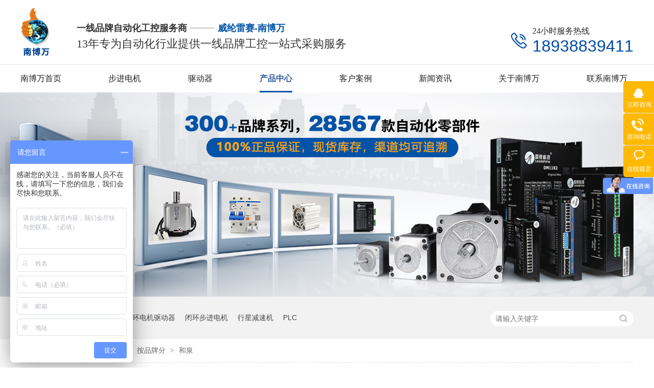

--- FILE ---
content_type: text/html
request_url: http://www.nbw52.com/product_hq.html
body_size: 6250
content:
<!DOCTYPE html><html lang="zh"><head data-base="/">
<meta http-equiv="Cache-Control" content="no-transform">
<meta http-equiv="Cache-Control" content="no-siteapp"> 
  <meta charset="UTF-8"> 
  <meta http-equiv="X-UA-Compatible" content="IE=edge"> 
  <meta name="renderer" content="webkit"> 
  <meta http-equiv="pragma" content="no-cache">
 <meta http-equiv="cache-control" content="no-cache,must-revalidate">
 <meta http-equiv="expires" content="Wed, 26 Feb 1997 08:21:57 GMT">
 <meta http-equiv="expires" content="0">
 <meta name="applicable-device" content="pc">
<title>和泉-气缸｜PLC｜变频器｜步进电机｜伺服电机｜行星减速机｜交流电机｜触摸屏｜开关电源-南博万自动化</title>
<meta name="keywords" content="气缸,PLC,变频器,步进电机,伺服电机,行星减速机,交流电机,触摸屏,开关电源,步进驱动器,闭环电机">
<meta name="description" content="南博万自动化配件科技（深圳）有限公司是一家专业生产气缸，PLC，变频器，步进电机，伺服电机，行星减速机，交流电机，触摸屏，开关电源，步进驱动器，闭环电机的生产厂家，欢迎随时联系！谭小姐13808855608"><meta name="mobile-agent" content="format=html5;url=http://m.nbw52.com/product_hq.html"><meta name="mobile-agent" content="format=xhtml;url=http://m.nbw52.com/product_hq.html">
<link rel="alternate" media="only screen and (max-width:640px)" href="http://m.nbw52.com/product_hq.html">
<script src="http://www.nbw52.com/js/uaredirect.js" type="text/javascript"></script>
<script type="text/javascript">uaredirect("http://m.nbw52.com/product_hq.html");</script>
<link rel="canonical" href="http://www.nbw52.com/product_hq.html"> 
  <link href="http://www.nbw52.com/css/reset.css?1585202775347" rel="stylesheet"> 
  <script src="http://www.nbw52.com/js/nsw.pc.min.js"></script> 
  <link href="http://www.nbw52.com/61035ad0e4b0309b1ca2b2d8.css" rel="stylesheet">
  <script>
var _hmt = _hmt || [];
(function() {
  var hm = document.createElement("script");
  hm.src="https://hm.baidu.com/hm.js?694beb41e1e07bfe628174c3b77db001";
  var s = document.getElementsByTagName("script")[0]; 
  s.parentNode.insertBefore(hm, s);
})();
</script> 
  <script>
var _hmt = _hmt || [];
(function() {
  var hm = document.createElement("script");
  hm.src="https://hm.baidu.com/hm.js?481a59fbc5fa25a49a9070b8b86cf5fe";
  var s = document.getElementsByTagName("script")[0]; 
  s.parentNode.insertBefore(hm, s);
})();
</script> 
  <meta name="baidu-site-verification" content="code-sdYLcKgFY5">
 </head> 
 <body class="body-color"> 
  <div> 
 <div class="topWrap"> 
  <div class="header h_nr"> 
   <div class="fl logo wow fadeInLeft animated"> 
    <a href="http://www.nbw52.com/" title=""><img alt="南博万自动化配件科技（深圳）有限公司" src="http://www.nbw52.com/resource/images/a99938af17f743378a909b5949a606d5_2.png" title="南博万自动化配件科技（深圳）有限公司"></a> 
   </div> 
   <div class="logo_txt wow fadeInLeft animated">一线品牌自动化工控服务商<i>威纶雷赛-南博万</i><span>13年专为自动化行业提供一线品牌工控一站式采购服务<b>&nbsp;&nbsp;</b>&nbsp;&nbsp;</span></div> 
   <div class="sc wow fadeInRight animated"> 
    <em>24小时服务热线</em> 
    <p>18938839411</p> 
   </div> 
  </div> 
  <div class="nav menu wow fadeInUp animated" data-wow-delay=".3s"> 
   <ul> 
     
     <li class="home"> <a href="http://www.nbw52.com/" title="南博万首页"><i></i>南博万首页</a></li> 
     
     <li> <a href="http://www.nbw52.com/product_bjdj.html" title="步进电机">步进电机</a></li> 
     
     <li> <a href="http://www.nbw52.com/product_bjqdq.html" title="驱动器">驱动器</a></li> 
     
     <li> <a href="http://www.nbw52.com/product_index.html" title="产品中心">产品中心</a></li> 
     
     <li> <a href="http://www.nbw52.com/article_khal.html" title="客户案例">客户案例</a></li> 
     
     <li> <a href="http://www.nbw52.com/article_index.html" title="新闻资讯">新闻资讯</a></li> 
     
     <li> <a href="http://www.nbw52.com/helps/gynbw.html" title="关于南博万">关于南博万</a></li> 
     
     <li class="nones"> <a href="http://www.nbw52.com/helps/lxnbw.html" title="联系南博万">联系南博万</a></li> 
     
   </ul> 
  </div> 
 </div> 
  
</div> 
  <div> 
 <div class="ty-banner-1"> 
   
   <a href="http://www.nbw52.com/product_index.html" title="南博万-100%正品保证，现货库存，渠道均可追溯"> <img alt="南博万-100%正品保证，现货库存，渠道均可追溯" src="http://www.nbw52.com/resource/images/2157488dbee2432fb990d0dc028b4aaa_8.jpg" title="南博万-100%正品保证，现货库存，渠道均可追溯"> </a> 
    
   
   
   
 </div> 
</div> 
  <div class="p1-search-1 b"> 
 <div class="blk-main"> 
  <div class="blk-md blk"> 
   <div class="p1-search-1-inp fr"> 
    <input class="p1-search-1-inp1" id="key" placeholder="请输入关键字" type="text"> 
    <input class="p1-search-1-inp2" onclick="searchInfo();" type="button"> 
   </div> 
   <p> 热门关键词： 
     
     <a href="http://www.nbw52.com/product_znytsd.html" onclick="searchLink(this);" title="智能一体式电机">智能一体式电机</a> 
     
     
     <a href="http://www.nbw52.com/product_bhbjdj.html" onclick="searchLink(this);" title="闭环电机驱动器">闭环电机驱动器</a> 
     
     
     <a href="http://www.nbw52.com/product_bhdjqd.html" onclick="searchLink(this);" title="闭环步进电机">闭环步进电机</a> 
     
     
     <a href="http://www.nbw52.com/product_xxjsj.html" onclick="searchLink(this);" title="行星减速机">行星减速机</a> 
     
     
     <a href="http://www.nbw52.com/product_plc.html" onclick="searchLink(this);" title="PLC">PLC</a> 
     </p> 
  </div> 
 </div> 
  
 <!-- CSS --> 
  
</div> 
  <div class="blk-main clearafter"> 
   <div class="blk plc"> 
 <div class="p12-curmbs-1" navcrumbs=""> 
  <b> 您的位置： </b> 
  <a href="http://www.nbw52.com/" title="首页"> 首页 </a> 
  <span> &gt; </span> 
   
   <i class=""> <a href="http://www.nbw52.com/product_index.html" title="产品频道"> 产品频道 </a> <span> &gt; </span> </i> 
   
   <i class=""> <a href="http://www.nbw52.com/product_appf.html" title="按品牌分"> 按品牌分 </a> <span> &gt; </span> </i> 
   
   <i class="p12-curblock"> <a href="http://www.nbw52.com/product_jkpp.html" title="进口品牌"> 进口品牌 </a> <span> &gt; </span> </i> 
   
   <i class=""> <a href="http://www.nbw52.com/product_hq.html" title="和泉"> 和泉 </a>  </i> 
   
 </div> 
 <!-- css --> 
  
  
</div> 
   <div class="clear"></div> 
   <div class="blk-sm fr"> 
    <div class="k12-cl-cplb-3nf1-1-01 b"> 
  
 <h1 title="和泉" class="k12-cl-cplb-3nf1-1-01-tit"><span> 和泉 </span></h1> 
 <div class="n-nodata"> 
  <img src="http://www.nbw52.com/images/timg.png" style="width:406px; height:400px;margin:0 auto; display:block;"> 
 </div> 
 <div class="k12-cl-cplb-3nf1-1-01-list"> 
   
    
    
   
 </div> 
 <div class="clear"></div> 
  
</div> 
    <div class="p12-pagination-1 g blk"> 
 <div class="p12-pagination-1-main"> 
   
 </div> 
 <div class="clear"></div> 
</div> 
   </div> 
   <div class="blk-xs fl"> 
    <div class="fdh-01 blk"> 
 <div class="fdh-01-tit"> 
  <h2>南博万产品中心</h2> 
 </div> 
 <div class="fdh-01-nav" navvicefocus1=""> 
   
   <div class="fdh-01-nav-one"> 
    <h3><a href="http://www.nbw52.com/product_ayyfl.html" title="按应用分类"> 按应用分类 </a></h3> 
    <dl style="display:none;"> 
     <!-- 2级 --> 
      
      <dt> 
       <a href="http://www.nbw52.com/product_bjdj.html" title="步进电机"> 步进电机 </a> 
      </dt> 
      <dd style="display:none;"> 
       <!-- 3级 --> 
        
        <p><a href="http://www.nbw52.com/product_khbjdj.html" title="雷赛开环步进电机"> 雷赛开环步进电机 </a></p> 
        
        <p><a href="http://www.nbw52.com/product_3sxlsx.html" title="雷赛3S系列三相电机"> 雷赛3S系列三相电机 </a></p> 
        
        <p><a href="http://www.nbw52.com/product_ytskhb.html" title="雷赛一体式开环步进电机"> 雷赛一体式开环步进电机 </a></p> 
        
        <p><a href="http://www.nbw52.com/product_nbwbjd.html" title="NBW步进电机"> NBW步进电机 </a></p> 
        
        <p><a href="http://www.nbw52.com/product_tkxlkh.html" title="威纶通TK系列开环电机"> 威纶通TK系列开环电机 </a></p> 
        
      </dd> 
      
      <dt> 
       <a href="http://www.nbw52.com/product_bjqdq.html" title="步进驱动器"> 步进驱动器 </a> 
      </dt> 
      <dd style="display:none;"> 
       <!-- 3级 --> 
        
        <p><a href="http://www.nbw52.com/product_mcxqdq.html" title="雷赛脉冲型驱动器"> 雷赛脉冲型驱动器 </a></p> 
        
        <p><a href="http://www.nbw52.com/product_qdytxq.html" title="雷赛驱动一体型驱动器"> 雷赛驱动一体型驱动器 </a></p> 
        
        <p><a href="http://www.nbw52.com/product_gszxxq.html" title="雷赛高速总线型驱动器"> 雷赛高速总线型驱动器 </a></p> 
        
        <p><a href="http://www.nbw52.com/product_nbwqdq.html" title="NBW驱动器"> NBW驱动器 </a></p> 
        
      </dd> 
      
      <dt> 
       <a href="http://www.nbw52.com/product_bhbjdj.html" title="闭环步进电机"> 闭环步进电机 </a> 
      </dt> 
      <dd style="display:none;"> 
       <!-- 3级 --> 
        
        <p><a href="http://www.nbw52.com/product_lscmeb6063.html" title="雷赛CME标准型"> 雷赛CME标准型 </a></p> 
        
        <p><a href="http://www.nbw52.com/product_lscmeb6266.html" title="雷赛CME抱闸型"> 雷赛CME抱闸型 </a></p> 
        
        <p><a href="http://www.nbw52.com/product_lscmef1941.html" title="雷赛CME防水型"> 雷赛CME防水型 </a></p> 
        
        <p><a href="http://www.nbw52.com/product_nbwbhd7439.html" title="南博万闭环电机"> 南博万闭环电机 </a></p> 
        
      </dd> 
      
      <dt> 
       <a href="http://www.nbw52.com/product_bhdjqd.html" title="闭环电机驱动器"> 闭环电机驱动器 </a> 
      </dt> 
      <dd style="display:none;"> 
       <!-- 3级 --> 
        
        <p><a href="http://www.nbw52.com/product_lsmcxq.html" title="雷赛脉冲型驱动器"> 雷赛脉冲型驱动器 </a></p> 
        
        <p><a href="http://www.nbw52.com/product_lsqkyt.html" title="雷赛驱控一体型驱动器"> 雷赛驱控一体型驱动器 </a></p> 
        
        <p><a href="http://www.nbw52.com/product_lsgszx.html" title="雷赛高速总线型驱动器"> 雷赛高速总线型驱动器 </a></p> 
        
        <p><a href="http://www.nbw52.com/product_nbwbhq.html" title="南博万闭环驱动器"> 南博万闭环驱动器 </a></p> 
        
      </dd> 
      
      <dt> 
       <a href="http://www.nbw52.com/product_znytsd.html" title="智能一体式电机"> 智能一体式电机 </a> 
      </dt> 
      <dd style="display:none;"> 
       <!-- 3级 --> 
        
        <p><a href="http://www.nbw52.com/product_lsytsd.html" title="雷赛一体式电机"> 雷赛一体式电机 </a></p> 
        
      </dd> 
      
      <dt> 
       <a href="http://www.nbw52.com/product_sfdj.html" title="伺服电机"> 伺服电机 </a> 
      </dt> 
      <dd style="display:none;"> 
       <!-- 3级 --> 
        
        <p><a href="http://www.nbw52.com/product_lsgysf.html" title="雷赛伺服驱动器"> 雷赛伺服驱动器 </a></p> 
        
        <p><a href="http://www.nbw52.com/product_lsgxna.html" title="雷赛高性能ACM2系列"> 雷赛高性能ACM2系列 </a></p> 
        
        <p><a href="http://www.nbw52.com/product_lsacmg.html" title="雷赛ACM高压系列"> 雷赛ACM高压系列 </a></p> 
        
        <p><a href="http://www.nbw52.com/product_lshsmb.html" title="雷赛HSM标准型"> 雷赛HSM标准型 </a></p> 
        
        <p><a href="http://www.nbw52.com/product_lshsmg.html" title="雷赛HSM高性能型"> 雷赛HSM高性能型 </a></p> 
        
        <p><a href="http://www.nbw52.com/product_lshsmb5340.html" title="雷赛HSM抱闸型"> 雷赛HSM抱闸型 </a></p> 
        
        <p><a href="http://www.nbw52.com/product_lsdysf.html" title="雷赛低压伺服电机"> 雷赛低压伺服电机 </a></p> 
        
        <p><a href="http://www.nbw52.com/product_sxmina.html" title="松下MINASA6家族"> 松下MINASA6家族 </a></p> 
        
        <p><a href="http://www.nbw52.com/product_slsfdj.html" title="三菱伺服电机"> 三菱伺服电机 </a></p> 
        
        <p><a href="http://www.nbw52.com/product_xjds5x.html" title="信捷DS5系列"> 信捷DS5系列 </a></p> 
        
      </dd> 
      
      <dt> 
       <a href="http://www.nbw52.com/product_sfqdq.html" title="伺服驱动器"> 伺服驱动器 </a> 
      </dt> 
      <dd style="display:none;"> 
       <!-- 3级 --> 
        
        <p><a href="http://www.nbw52.com/product_sxsfqd.html" title="松下伺服驱动器"> 松下伺服驱动器 </a></p> 
        
        <p><a href="http://www.nbw52.com/product_slsfdj4464.html" title="三菱伺服电机"> 三菱伺服电机 </a></p> 
        
        <p><a href="http://www.nbw52.com/product_xjsfqd.html" title="信捷伺服驱动器"> 信捷伺服驱动器 </a></p> 
        
      </dd> 
      
      <dt> 
       <a href="http://www.nbw52.com/product_xxjsj.html" title="行星减速机"> 行星减速机 </a> 
      </dt> 
      <dd style="display:none;"> 
       <!-- 3级 --> 
        
        <p><a href="http://www.nbw52.com/product_nbwxxj.html" title="NBW行星减速器"> NBW行星减速器 </a></p> 
        
        <p><a href="http://www.nbw52.com/product_tdxxjs.html" title="台达行星减速机"> 台达行星减速机 </a></p> 
        
      </dd> 
      
      <dt> 
       <a href="http://www.nbw52.com/product_nbwjlm.html" title="NBW交流马达"> NBW交流马达 </a> 
      </dt> 
      <dd style="display:none;"> 
       <!-- 3级 --> 
        
        <p><a href="http://www.nbw52.com/product_dsjsdj.html" title="定速/减速电机"> 定速/减速电机 </a></p> 
        
        <p><a href="http://www.nbw52.com/product_zkzszj.html" title="中空/中实转角减速电机"> 中空/中实转角减速电机 </a></p> 
        
        <p><a href="http://www.nbw52.com/product_zxjsdj.html" title="中型减速电机"> 中型减速电机 </a></p> 
        
        <p><a href="http://www.nbw52.com/product_dsq.html" title="调速器"> 调速器 </a></p> 
        
      </dd> 
      
      <dt> 
       <a href="http://www.nbw52.com/product_plc.html" title="PLC"> PLC </a> 
      </dt> 
      <dd style="display:none;"> 
       <!-- 3级 --> 
        
        <p><a href="http://www.nbw52.com/product_lsplc.html" title="雷赛PLC"> 雷赛PLC </a></p> 
        
        <p><a href="http://www.nbw52.com/product_sxplc.html" title="松下PLC"> 松下PLC </a></p> 
        
        <p><a href="http://www.nbw52.com/product_slplc.html" title="三菱PLC"> 三菱PLC </a></p> 
        
        <p><a href="http://www.nbw52.com/product_slplcf.html" title="三菱PLCFX模块"> 三菱PLCFX模块 </a></p> 
        
        <p><a href="http://www.nbw52.com/product_xjplc.html" title="信捷PLC"> 信捷PLC </a></p> 
        
        <p><a href="http://www.nbw52.com/product_tdplck.html" title="台达PLC控制类产品"> 台达PLC控制类产品 </a></p> 
        
        <p><a href="http://www.nbw52.com/product_bkplc.html" title="步科PLC"> 步科PLC </a></p> 
        
        <p><a href="http://www.nbw52.com/product_xkkzdy.html" title="显控控制单元"> 显控控制单元 </a></p> 
        
        <p><a href="http://www.nbw52.com/product_xmzplc.html" title="西门子PLC"> 西门子PLC </a></p> 
        
        <p><a href="http://www.nbw52.com/product_hckzjs.html" title="禾川控制技术"> 禾川控制技术 </a></p> 
        
      </dd> 
      
    </dl> 
   </div> 
   
   <div class="fdh-01-nav-one"> 
    <h3><a href="http://www.nbw52.com/product_appf.html" title="按品牌分"> 按品牌分 </a></h3> 
    <dl style="display:none;"> 
     <!-- 2级 --> 
      
      <dt> 
       <a href="http://www.nbw52.com/product_jkpp.html" title="进口品牌"> 进口品牌 </a> 
      </dt> 
      <dd style="display:none;"> 
       <!-- 3级 --> 
        
        <p><a href="http://www.nbw52.com/product_sl.html" title="三菱"> 三菱 </a></p> 
        
        <p><a href="http://www.nbw52.com/product_oml.html" title="欧姆龙"> 欧姆龙 </a></p> 
        
        <p><a href="http://www.nbw52.com/product_yamaha6603.html" title="YAMAHA "> YAMAHA  </a></p> 
        
        <p><a href="http://www.nbw52.com/product_snd.html" title="施耐德"> 施耐德 </a></p> 
        
        <p><a href="http://www.nbw52.com/product_fstqd.html" title="费斯托气动"> 费斯托气动 </a></p> 
        
        <p><a href="http://www.nbw52.com/product_hq.html" title="和泉"> 和泉 </a></p> 
        
        <p><a href="http://www.nbw52.com/product_nskzc.html" title="NSK轴承"> NSK轴承 </a></p> 
        
        <p><a href="http://www.nbw52.com/product_xmz.html" title="西门子"> 西门子 </a></p> 
        
        <p><a href="http://www.nbw52.com/product_ab.html" title="AB"> AB </a></p> 
        
        <p><a href="http://www.nbw52.com/product_fs.html" title="富士"> 富士 </a></p> 
        
      </dd> 
      
      <dt> 
       <a href="http://www.nbw52.com/product_gcpp.html" title="国产品牌"> 国产品牌 </a> 
      </dt> 
      <dd style="display:none;"> 
       <!-- 3级 --> 
        
        <p><a href="http://www.nbw52.com/product_lszn.html" title="雷赛智能"> 雷赛智能 </a></p> 
        
        <p><a href="http://www.nbw52.com/product_nbwnbw.html" title="NBW南博万"> NBW南博万 </a></p> 
        
        <p><a href="http://www.nbw52.com/product_twmw.html" title="台湾明纬"> 台湾明纬 </a></p> 
        
        <p><a href="http://www.nbw52.com/product_nbnb.html" title="NB诺贝"> NB诺贝 </a></p> 
        
        <p><a href="http://www.nbw52.com/product_wlt.html" title="威纶通"> 威纶通 </a></p> 
        
        <p><a href="http://www.nbw52.com/product_ydkqd.html" title="亚德客气动"> 亚德客气动 </a></p> 
        
        <p><a href="http://www.nbw52.com/product_xj.html" title="信捷"> 信捷 </a></p> 
        
        <p><a href="http://www.nbw52.com/product_xk.html" title="显控"> 显控 </a></p> 
        
        <p><a href="http://www.nbw52.com/product_td.html" title="台达"> 台达 </a></p> 
        
        <p><a href="http://www.nbw52.com/product_zt.html" title="正泰"> 正泰 </a></p> 
        
      </dd> 
      
    </dl> 
   </div> 
   
 </div> 
 <div class="clear"></div> 
  
  
</div> 
    <div class="p1-info-3 blk"> 
 <h3 class="p1-info-3-tit"> 推荐资讯 </h3> 
 <div class="p1-info-3-list"> 
  <ul> 
    
    <li><h4><a href="http://www.nbw52.com/articles/lssfjd.html" target="_blank" title="雷赛伺服精度"> 雷赛伺服精度 </a></h4></li> 
    
    <li><h4><a href="http://www.nbw52.com/articles/wsmbnr.html" target="_blank" title="为什么不能任意起动寒冷环境中的伺服电机?"> 为什么不能任意起动寒冷环境中的伺服电机? </a></h4></li> 
    
    <li><h4><a href="http://www.nbw52.com/articles/zsjbyd.html" target="_blank" title="长时间不用的伺服电机投入前需要做哪些工作？"> 长时间不用的伺服电机投入前需要做哪些工作？ </a></h4></li> 
    
    <li><h4><a href="http://www.nbw52.com/articles/wsmybs.html" target="_blank" title="为什么一般伺服电机不能用于高原地区?"> 为什么一般伺服电机不能用于高原地区? </a></h4></li> 
    
    <li><h4><a href="http://www.nbw52.com/articles/sfdjws.html" target="_blank" title="伺服电机为什么会产生轴电流?"> 伺服电机为什么会产生轴电流? </a></h4></li> 
    
    <li><h4><a href="http://www.nbw52.com/articles/sxsfdj4601.html" target="_blank" title="松下伺服电机都有哪些优点?"> 松下伺服电机都有哪些优点? </a></h4></li> 
    
    <li><h4><a href="http://www.nbw52.com/articles/sfdjcx.html" target="_blank" title="伺服电机出现发热的原因有哪些?"> 伺服电机出现发热的原因有哪些? </a></h4></li> 
    
    <li><h4><a href="http://www.nbw52.com/articles/sfdjzw.html" target="_blank" title="伺服电机在无线设备中的主要应用"> 伺服电机在无线设备中的主要应用 </a></h4></li> 
    
    <li><h4><a href="http://www.nbw52.com/articles/zcsfdj.html" target="_blank" title="造成伺服电机抖动的原因是什么?"> 造成伺服电机抖动的原因是什么? </a></h4></li> 
    
    <li><h4><a href="http://www.nbw52.com/articles/sfdjsd.html" target="_blank" title="伺服电机速度变慢的原因有哪些"> 伺服电机速度变慢的原因有哪些 </a></h4></li> 
    
  </ul> 
 </div> 
  
  
</div> 
    <div class="contact-z1 blk"> 
 <p> 咨询热线 </p> 
 <span> 18938839411 </span> 
  
</div> 
   </div> 
   <div class="clear"></div> 
  </div> 
  <div> 
 <div class="footWrap"> 
  <div class="footer"> 
   <div class="ft-nav"> 
    <h3>网站导航 <i>navigation</i></h3> 
    <div class="ftnav"> 
      
      <a class="no1" href="http://www.nbw52.com/" title="南博万首页">南博万首页</a> 
      
      <a href="http://www.nbw52.com/product_bjdj.html" title="步进电机">步进电机</a> 
      
      <a href="http://www.nbw52.com/product_bjqdq.html" title="驱动器">驱动器</a> 
      
      <a href="http://www.nbw52.com/product_index.html" title="产品中心">产品中心</a> 
      
      <a href="http://www.nbw52.com/article_khal.html" title="客户案例">客户案例</a> 
      
      <a href="http://www.nbw52.com/article_index.html" title="新闻资讯">新闻资讯</a> 
      
      <a href="http://www.nbw52.com/helps/gynbw.html" title="关于南博万">关于南博万</a> 
      
      <a href="http://www.nbw52.com/helps/lxnbw.html" title="联系南博万">联系南博万</a> 
      
      <a class="nones" href="http://www.nbw52.com/sitemap.html" target="_blank" title="网站地图">网站地图</a> 
      
    </div> 
   </div> 
   <div class="ft-contact"> 
    <h3>联系我们 <i>contact</i></h3> 
    <div class="ftcontact"> 
     <p>电话：18938839411</p> 
     <p>邮箱：1622765889@qq.com </p> 
     <p>QQ： 1622765889 </p> 
     <p>地址：广东深圳市宝安区沙井街道唐商大厦B栋1931-1932</p> 
    </div> 
   </div> 
   <div class="ft-logo"> 
    <a class="ftlogo" href="http://www.nbw52.com/"><img alt="南博万自动化配件科技（深圳）有限公司" src="http://www.nbw52.com/resource/images/a99938af17f743378a909b5949a606d5_4.png" title="南博万自动化配件科技（深圳）有限公司"><span>FA工厂自动化零部件<br>一站式采购供应商</span></a> 
    <p class="gs">南博万自动化配件科技（深圳）有限公司 <i>Nanbowan automation accessories Technology Co., Ltd</i></p> 
    <p class="beian">备案号：<a href="https://beian.miit.gov.cn/#/Integrated/index" rel="nofollow" target="_blank">粤ICP备2021059618号</a>　　　百度统计<br> 技术支持：牛商股份(股票代码：830770)　</p> 
   </div> 
   <div class="ft-code"> 
    <p><span>微信咨询</span><img alt="微信咨询" src="http://www.nbw52.com/resource/images/d7bb9e2c3c7f45f6a959eaf349672413_2.jpg" title="微信咨询"></p> 
    <p><span>南博万</span><img alt="南博万" src="http://www.nbw52.com/resource/images/dbf9390dd8bc4b3b802d06cf2329bae6_2.png" title="南博万"></p> 
   </div> 
   <div class="clear"></div> 
  </div> 
 </div> 
  
</div> 
  <div class="client-2"> 
 <ul id="client-2"> 
  <li class="my-kefu-qq"> 
   <div class="my-kefu-main"> 
    <div class="my-kefu-left"> 
     <a class="online-contact-btn" href="https://p.qiao.baidu.com/cps/chat?siteId=16927817&amp;userId=33258238&amp;siteToken=481a59fbc5fa25a49a9070b8b86cf5fe" target="_blank"> <i></i> <p> 立即咨询 </p> </a> 
    </div> 
    <div class="my-kefu-right"></div> 
   </div> </li> 
  <li class="my-kefu-tel"> 
   <div class="my-kefu-tel-main"> 
    <div class="my-kefu-left"> 
     <i></i> 
     <p> 咨询电话 </p> 
    </div> 
    <div class="my-kefu-tel-right" phone400="">18938839411</div> 
   </div> </li> 
  <li class="my-kefu-liuyan"> 
   <div class="my-kefu-main"> 
    <div class="my-kefu-left"> 
     <a href="http://www.nbw52.com/Tools/leaveword.html" title="在线留言"> <i></i> <p> 在线留言 </p> </a> 
    </div> 
    <div class="my-kefu-right"></div> 
   </div> </li> 
  <!--<li class="my-kefu-weixin" th:if="${not #lists.isEmpty(enterprise.qrcode) and #lists.size(enterprise.qrcode)>0}"> --> 
  <!-- <div class="my-kefu-main"> --> 
  <!--  <div class="my-kefu-left"> --> 
  <!--   <i></i> --> 
  <!--   <p> 扫一扫 </p> --> 
  <!--  </div> --> 
  <!--  <div class="my-kefu-right"> --> 
  <!--  </div> --> 
  <!--  <div class="my-kefu-weixin-pic"> --> 
  <!--   <img src="http://www.nbw52.com/images/weixin.gif" th:src="http://www.nbw52.com/${enterprise.qrcode[0].url}"> --> 
  <!--  </div> --> 
  <!-- </div> </li> --> 
  <!--<li class="my-kefu-weibo" th:if="${not #strings.isEmpty(enterprise.xlweibo)}">--> 
  <!--    <div class="my-kefu-main">--> 
  <!--        <div class="my-kefu-left">--> 
  <!--            <a th:href="http://www.nbw52.com/${enterprise?enterprise.xlweibo:''}" target="_blank" href="javascript:;"> <i></i>--> 
  <!--                <p> 关注微博 </p>--> 
  <!--            </a>--> 
  <!--        </div>--> 
  <!--        <div class="my-kefu-right">--> 
  <!--        </div>--> 
  <!--    </div>--> 
  <!--</li>--> 
  <li class="my-kefu-ftop"> 
   <div class="my-kefu-main"> 
    <div class="my-kefu-left"> 
     <a href="javascript:;"> <i></i> <p> 返回顶部 </p> </a> 
    </div> 
    <div class="my-kefu-right"> 
    </div> 
   </div> </li> 
 </ul> 
  
  
</div> 
  <script src="http://www.nbw52.com/js/public.js"></script> 
  <script src="http://www.nbw52.com/61035ad0e4b0309b1ca2b2d8.js" type="text/javascript"></script> 
  <script encrypt-snsid="NGVlNDY0YWZhNWVlNGQxMGExNmM3ZjE4ZjZkOGI4NTM=" src="https://sss.nswyun.com/probe/assets/WebChatService.js?v=1726813594063" webchaturl="https://sss.nswyun.com/webChat/index.html"></script> 
 
<script>  var sysBasePath = null ;var projPageData = {};</script><script>(function(){var bp = document.createElement('script');
var curProtocol = window.location.protocol.split(':')[0];
if (curProtocol === 'https')
{ bp.src='https://zz.bdstatic.com/linksubmit/push.js'; }
else
{ bp.src='http://push.zhanzhang.baidu.com/push.js'; }
var s = document.getElementsByTagName("script")[0];
s.parentNode.insertBefore(bp, s);
})();</script><script src="http://www.nbw52.com/js/ab77b6ea7f3fbf79.js" type="text/javascript"></script>
<script type="application/ld+json">
{"@content":"https://ziyuan.baidu.com/contexts/cambrian.jsonld","@id":"http://www.nbw52.com/product_hq.html","appid":"","title":"和泉-气缸｜PLC｜变频器｜步进电机｜伺服电机｜行星减速机｜交流电机｜触摸屏｜开关电源-南博万自动化","images":[],"description":"","pubDate":"2021-03-28T14:56:00","upDate":"2024-12-06T09:42:26","lrDate":"2021-03-28T14:56:07"}
</script></body></html>

--- FILE ---
content_type: text/css
request_url: http://www.nbw52.com/css/reset.css?1585202775347
body_size: 2785
content:
/*共用css，模板里只能模板设计小组人员才能修改*/
/*模板设计小组人员修改以后注意本地备份一下*/
/*最新更新人员：胡平2017-3-13*/   
/* 清除内外边距 */
@charset "utf-8";
body, h1, h2, h3, h4, h5, h6, hr, p, blockquote, /* structural elements 结构元素 */
dl, dt, dd, ul, ol, li, /* list elements 列表元素 */
pre, /* text formatting elements 文本格式元素 */
fieldset, legend, button, input, textarea, /* form elements 表单元素 */
th, td { /* table elements 表格元素 */
    margin: 0;
    padding: 0;
}
input,textarea {border: none; box-shadow: none; outline: none;}
/* 设置默认字体 */
body,button, input, select, textarea {font: 14px/22px "Microsoft YaHei","微软雅黑","Helvetica Neue",Helvetica,"PingFang SC","Hiragino Sans GB",Arial,sans-serif; color: #666;}
h1 {font-size: 18px;}
h2 {font-size: 16px;}
h3 {font-size: 14px;}
h4, h5, h6 {font-size: 100%;}
* h1,* h2,* h3,* h4,* h5,* h6{margin: 0px;}
/* 重置列表元素 */
ul, ol ,li{list-style: none;}
/* 重置文本格式元素 */
a {text-decoration: none; color: #666; word-wrap:break-word;outline:none;}/*英文换行*/
a:hover {text-decoration: none; color:#0064b9;}
/* 重置表单元素 */
legend {color: #000;} /* for ie6 */
fieldset, img {border: none;} /* img 搭车：让链接里的 img 无边框 */
button, input, select, textarea {
    font-size: 100%; /* 使表单元素在 ie 下能继承字体大小 */
}

/* 重置表格元素 */
table {
    border-collapse: collapse;
    border-spacing: 0;
}

/* 让非ie浏览器默认也显示垂直滚动条，防止因滚动条引起的闪烁 */
html {overflow-y: scroll;}
/*手机预览居中*/
body{
    min-width: 1200px;
    width: 100%;
    overflow: hidden;
}

/*设置浮动*/
.fl {float: left;}
.fr {float: right;}
.pr{position: relative;}
.pa{position: absolute;}


/*清除浮动*/
.clear{clear: both;height: 0;}
.blk-main .clearlist,.blk-main .listclear{ clear:both;height:0;padding:0;margin:0;border:0;width:100% ;float:none;}
.b-main .clearlist,.b-main .listclear{ clear:both;height:0;padding:0;margin:0;border:0;width:100% ;float:none;}
.clearafter:after { content:"."; display:block; height:0; visibility:hidden; clear:both; }


/*全局背景色1*/
.body-color{background: #ffffff;}
.bark-body-color{background:#181818;}
.body-color-p102{background: #f5f5f5;}

.blk{margin-bottom: 25px;}
.blk-50{margin-bottom: 50px;}
/*Main模板*/
.blk-main{width:1200px; margin: 0 auto;}
.blk-max-main{width:1220px; margin: 0 auto;}
/*小模块*/
.blk-xs{width:240px;}
.blk-min{width: 320px;}
/*中模块*/
.blk-sm{width:930px;}
.blk-max{width: 810px;}
/*小版块*/
.blk{margin-bottom:30px;}

/*首页板块全局补白*/
.p{padding: 30px 0;}
/*首页板块全局变量*/
.b{clear: both;}
/*内页板块全局变量*/
.blk{margin-bottom:  20px;}
.blk101{margin-bottom:  35px;}


/*数据更新中的样式*/
.nodata {background:url("../images/nodata.png") no-repeat 58px 20px #fff;margin: 10px 0;padding:80px 0 80px 220px;border:1px solid #eee;text-transform: capitalize;}


/*详情内容*/
.endit-content{ line-height:28px;}
.endit-content p{margin:15px 0;}
.endit-content img{max-width:100%;}
.endit101-content{ line-height:28px;}
.endit101-content p{margin: 0 0 20px;}
.endit101-content img{max-width:100%;}
/*百度地图图片*/
.endit-content #map img,.endit-content #dituContent img,.endit-content #platform img{max-width: inherit;}
.endit-content em,.endit-content i{font-style: italic;}
.endit-content .img-p{text-indent: 0px; padding-top: 14px; margin: 0px; text-align: center;}
.endit-content .img-container{}
.endit-content .img-block {text-indent: 0px;padding-top: 14px;margin: 0px;text-align: center;}
.endit101-content .img-block {text-indent: 0px;padding-top: 10px;margin: 0 0 20px;text-align: center;}
/*详情关键字飘红加粗*/
.endit-content a{color:#f00; font-weight: bold;}
.endit101-content a{color:#f00; font-weight: bold;}
/*详情内容关键字加VI色*/
/*.endit-content a{color:#0064b9; font-weight: bold;}*/

/*表单弹框*/
.nsw-modal {
    width: 100%;
    height: 100%;
    background: rgba(225, 225, 225, 0.5);
    position: fixed;
    top: 0;
    left: 0;
    z-index: 99999; 
}
.modal-dialog {
    position: fixed;
    color:#000000;
    top: 150px;
    width: 400px;
    border-radius: 3px;
    min-height: 155px;
    overflow: hidden;
    z-index: 99998;
    margin-left: -200px;
    left: 50%; 
}
.modal-dialog .css-icon {
    background-image: url("../images/modal-icons.png"); 
}
.modal-dialog .modal-head {
    height: 30px;
    line-height: 30px;
    padding: 0px 20px;
    background: #F6EFEF;
    font-size: 14px; 
}
.modal-dialog .modal-head .modal-logo {
    width: 15px;
    height: 15px;
    background-position: 1px 0px;
    margin: 8px 5px 0 0;
    float: left; 
}
.modal-dialog .modal-head .close {
    float: right;
    width: 15px;
    height: 15px;
    background-position: -14px 0px;
    margin-top: 8px; 
}
.modal-dialog .modal-body {
    width: 100%;
    min-height: 125px;
    background: #ffffff; 
}
.modal-dialog .modal-body .modal-body-left {
    width: 140px;
    float: left; 
}
.modal-dialog .modal-body .modal-body-left .icon {
    width: 64px;
    height: 64px;
    margin: 30px 0 0 48px; 
}
.modal-dialog .modal-body .modal-body-left .success-message {
    background-position: 0px -14px; 
}
.modal-dialog .modal-body .modal-body-left .warming-message {
    background-position: 0px -78px; 
}
.modal-dialog .modal-body .modal-body-right {
    width: 260px;
    float: right;
    padding-top: 20px; 
}
.modal-dialog .modal-body .modal-body-right .close-btn {
    color: #000;
    text-align: center;
    width: 90px;
    display: inline-block;
    height: 24px;
    line-height: 24px;
    background: #818079; 
}
.modal-dialog .modal-body .modal-body-right p {
    line-height: 30px; 
}

/*翻页*/
.p12-pagination-1-main {
    margin: 0 auto; 
    padding: 20px 0;
    height: 30px;
    text-align: center;
}

.p12-pagination-1 a,
.p12-pagination-1 span {
    vertical-align: top;
    display: inline-block;
    padding: 0 8px;
    height: 26px;
    line-height: 26px;
    border: 1px solid #e5e5e5; 
    text-align: center;
    margin: 0 2px;
    background: #fff;
}

.p12-pagination-1 span {
    border: 1px solid #fff;
}

.p12-pagination-1 .page_curr {
    background:#0064b9;
    color:#fff;
    border-color:#0064b9;
}

.p12-pagination-1 .laypage_first,
.p12-pagination-1 .laypage_last {
    display: none;
}

/*p101新翻页*/
.p101-pagination-1-main {
	margin: 0 auto;
	padding: 0 0 40px;
	height: 40px;
	text-align: center;
}

.p101-pagination-1 a,
.p101-pagination-1 span {
	vertical-align: top;
	display: inline-block;
	font-size: 18px;
	font-family: Arial;
	width: 34px;
	height: 34px;
	color: #666666;
	border-radius: 100%;
	line-height: 34px;
	border: 1px solid #dcdcdc;
	text-align: center;
	margin: 0 3px;
	background: #fff;
}
.p101-pagination-1 a.page_first,.p101-pagination-1 a.page_last{width: 70px;border-radius: 20px;font-size: 16px;}
.p101-pagination-1 a.page_pre,.p101-pagination-1 a.page_next{width: 80px;border-radius: 20px;font-size: 16px;}
.p101-pagination-1 span {
	border: 1px solid #fff;
}

.p101-pagination-1 .page_curr {
	background:#5a5a5a;
	color:#fff;
	border-color:#5a5a5a;
}

.p101-pagination-1 .laypage_first,
.p101-pagination-1 .laypage_last {
	display: none;
}

/*p102新翻页*/
.p102-pagination-1-main {
	margin: 0 auto;
	padding: 20px 0 40px;
	height: 40px;
	text-align: center;
}
.p102-pagination-1 a,
.p102-pagination-1 span {
	vertical-align: top;
	display: inline-block;
	font-size: 16px;
	font-family: Arial;
	width: 36px;
	height: 36px;
	color: #808080;
	border-radius: 5px;
	line-height: 36px;
	border: 1px solid #e5e5e5;
	text-align: center;
	margin: 0 3px;
	background: #fff;
}
.p102-pagination-1 a.page_first,.p102-pagination-1 a.page_last{width: 70px;border-radius: 5px;font-size: 14px;}
.p102-pagination-1 a.page_pre,.p102-pagination-1 a.page_next{width: 80px;border-radius: 5px;font-size: 14px;}
.p102-pagination-1 span {
	border: 1px solid #fff;
}
.p102-pagination-1 .page_curr {
	background:#0064b9;
	color:#fff;
	border-color:#0064b9;
}
.p102-pagination-1 .laypage_first,
.p102-pagination-1 .laypage_last {
	display: none;
}


--- FILE ---
content_type: text/css
request_url: http://www.nbw52.com/61035ad0e4b0309b1ca2b2d8.css
body_size: 3250
content:

          i,em{font-style: normal;}
          .topWrap {background:#fff;font-family: "Microsoft Yahei"; position: relative;}
          .header { width: 1200px; margin:0 auto;  }
           .h_nr { height: 126px;padding-top:16px; box-sizing: border-box; }
          .logo { width: 60px; overflow: hidden; box-sizing: border-box; float: left;}
          .logo img { width: 60px; height:95px; display: block; }
          .h_nr .logo_txt {font-size: 18px; color: #333333; margin-top:25px; text-align: left; line-height:28px;font-weight: bold;float: left;margin-left:50px;}
          .h_nr .logo_txt i{font-weight: bold;color: #0053a7;padding-left:60px;background: url(images/logo-line.gif) no-repeat 5px center;}
          .h_nr .logo_txt span{display: block; font-size: 22px;color: #353535;font-weight: normal;}
          .h_nr .logo_txt span b{font-weight: bold;color: #004394; font-size: 31px;}
          .h_nr .sc{margin-top: 35px; float: right; box-sizing:border-box;  font-size: 25px; color:#000000; position: relative;background: url(images/tel.png) no-repeat left center;padding-left:42px; }
          .h_nr .sc p {overflow: hidden; color: #004ca9;font: 32px "Arial";  font-weight: normal;line-height: normal;}
          .h_nr .sc em{display: block;font-weight: normal;line-height: normal;font-size: 16px; color: #282828; }
          .nav{ height: 54px; border-top:1px solid #e7e7e7;}
          .nav ul{  height: 54px; width: 1200px;margin:0 auto;}
          .nav li { float: left;font-size: 16px; position: relative;margin-right: 92px;}
          .nav li a { text-decoration: none; height: 54px;line-height: 54px;  display: block; position: relative;z-index: 2; color: #1f1f1f;box-sizing: border-box; }
          .nav li:after{content:'';position:absolute;height:3px;width:0;background:#0053a7;bottom:0;left:0;-webkit-transition:width .5s;transition:width .5s;color: #fff; z-index: 1;;}
          .nav li:hover:after,.nav li.cur:after{width:100%;color: #2d569b;z-index: 1;}
          .nav li a:hover, .nav .cur a { font-weight: bold; text-decoration: none;  color: #2d569b; }
          .nav li.nones{margin-right: 0;}

      

        .ty-banner-1 {
            overflow: hidden;
            line-height: 0;
            text-align:center;
        }
        .ty-banner-1 img{
            visibility: hidden;
        }
        .ty-banner-1 img.show{
            visibility: visible;
        }
    

        .p1-search-1 {
            background: #f2f2f2;
            height: 82px;
            border-bottom: 1px solid #eee;
            overflow: hidden;
            font-size: 14px;
        }
        
        .p1-search-1 p {
            color: #444;
            line-height: 82px;
        }
        
        .p1-search-1 a {
            color: #444;
            display: inline-block;
            margin-right: 15px;
        }
        
        .p1-search-1-inp {
            width: 270px;
            height: 30px;
            border-radius: 20px;
            background: #fff;
            padding-left: 10px;
            margin-top: 28px;
        }
        
        .p1-search-1-inp input {
            border: 0;
        }
        
        .p1-search-1-inp1 {
            width: 224px;
            height: 30px;
            line-height: 30px;
            color: #a9a9a9;
            float: left;
        }
        
        .p1-search-1-inp2 {
            width: 30px;
            height: 30px;
            background: url(images/VISkins-p1.png) no-repeat -258px -936px;
            float: right;
            cursor: pointer;
        }
    

        .p12-curmbs-1 {
            font-size: 14px;
            border-bottom: 1px dashed #dcdcdc;
        }
        .p12-curblock{
            display: none;
        }
        .p12-curmbs-1 b {
            border-left: 10px solid #ffb900;
            font-weight: normal;
            padding-left: 8px;
        } 
        .p12-curmbs-1 i {
            font-style: normal;
        }
        
        .p12-curmbs-1 span {
            font-family: '宋体';
            padding: 0 5px;
            height: 46px;
            line-height: 46px;
        }
    

        .k12-cl-cplb-3nf1-1-01-desc {
            background: #fff;
            max-height: 180px;
            margin-bottom: 14px;
        }
        
        .k12-cl-cplb-3nf1-1-01-desc dt {
            height: 30px;
            padding: 20px 0 10px;
        }
        
        .k12-cl-cplb-3nf1-1-01-desc dt b {
            display: inline-block;
            height: 30px;
            font-weight: normal;
            border-left: 13px solid #e3e3e3;
            border-right: 7px solid #e3e3e3;
            padding: 0 12px 0 13px;
            font-size: 28px;
            color: #7c7c7c;
            line-height: 30px;
        }
        
        .k12-cl-cplb-3nf1-1-01-desc dt b span {
            font-size: 18px;
            color: #bfbfbf;
            text-transform: uppercase;
            padding-left: 10px;
        }
        
        .k12-cl-cplb-3nf1-1-01-desc dd {
            padding: 0 27px 10px 27px;
        }
        
        .k12-cl-cplb-3nf1-1-01-desc dd h4 {
            font-size: 24px;
            font-weight: normal;
            color: #797979;
            height: 44px;
            line-height: 44px;
            overflow: hidden;
        }
        
        .k12-cl-cplb-3nf1-1-01-desc dd div {
            height: 44px;
            font-size: 14px;
            line-height: 24px;
            color: #666;
            max-height: 48px;
            overflow: hidden;
        }
        
        .k12-cl-cplb-3nf1-1-01-tit {
            height: 50px;
            line-height: 50px;
            border-bottom: 1px solid #ebebeb;
            margin-bottom: 15px;
            font-size: 24px;
        }
        
        .k12-cl-cplb-3nf1-1-01-tit span {
            display: inline-block;
            height: 50px;
            border-bottom:1px solid #ffb900;
        }
        
        .k12-cl-cplb-3nf1-1-01-list dl {
            width: 32.4%;
            border: 1px solid #dedede;
            margin-bottom: 15px;
            background: #fff;
            float: left;
            margin-right: 1.3%;
            box-sizing: border-box;
        }
        
        .k12-cl-cplb-3nf1-1-01-list dl:nth-child(4n-1) {
            margin-right: 0;
        }
        
        .k12-cl-cplb-3nf1-1-01-list dt{
            width: 100%;
            box-sizing: border-box;
            
        }
        .k12-cl-cplb-3nf1-1-01-list dt img {
            width: 100%; 
            display: block;
        }
        
        .k12-cl-cplb-3nf1-1-01-list dd {
            padding: 6px 20px 20px 20px;
        }
        
        .k12-cl-cplb-3nf1-1-01-list dd h4 {
            height: 45px;
            font-weight: normal;
            font-size: 18px;
            color: #154c64;
            line-height: 45px;
        }
        
        .k12-cl-cplb-3nf1-1-01-list h4 a {
            display: block;
            color: #727272;
            overflow: hidden;
            text-overflow: ellipsis;
            white-space: nowrap;
        }
        
        .k12-cl-cplb-3nf1-1-01-list dl:hover h4 a {
            color: #0064b9;
        }
        
        .k12-cl-cplb-3nf1-1-01-list-desc {
            height: 40px;
            font-size: 14px;
            line-height: 20px;
            color: #666;
            margin-bottom: 12px;
            overflow: hidden;
        }
        
        .k12-cl-cplb-3nf1-1-01-list-deta {
            width: 100px;
            height: 40px;
            display: inline-block;
            border: 1px solid #aaa;
            font-size: 16px;
            line-height: 40px;
            text-align: center;
        }
        
        .k12-cl-cplb-3nf1-1-01-list dl:hover {
            border-color: #0064b9;
        }
        
        .k12-cl-cplb-3nf1-1-01-list dl:hover .k12-cl-cplb-3nf1-1-01-list-deta {
            background: #0064b9;
            border-color: #0064b9;
        }
        
        .k12-cl-cplb-3nf1-1-01-list dl:hover .k12-cl-cplb-3nf1-1-01-list-deta a {
            color: #fff;
        }
    

        .fdh-01-tit {
            background: #0064b9;
            height: 80px;
        }
        
        .fdh-01-tit h2 {
            height: 75px;
            font-size: 24px;
            font-weight: normal;
            line-height: 75px;
            color: #fff;
            border-bottom: 1px solid #fff;
            text-align: center;
        }
        
        .fdh-01-tit h2 span {
            font-size: 14px;
            text-transform: uppercase;
        }
        
        .fdh-01-nav-one h3 {
            height: 50px;
            line-height: 50px;
            background: url(images/p14-icon5.png) no-repeat right center #ececeb;
            margin-bottom: 2px;
            overflow: hidden;
        }
        
        .fdh-01-nav-one h3 a {
            display: block;
            font-size: 18px;
            font-weight: normal;
            margin-right: 40px;
            margin-left: 38px;
            color: #666666;
            overflow: hidden;
        }
        
        .fdh-01-nav-one h3.sidenavcur,
        .fdh-01-nav-one h3:hover {
            background: url(images/p14-icon2.png) no-repeat right center #0064b9;
        }
        
        .fdh-01-nav-one h3.sidenavcur a,
        .fdh-01-nav-one h3:hover a {
            color: #fff;
        }
        
        .fdh-01-nav dl {
            padding: 2px 0 4px;
        }
        
        .fdh-01-nav dt {
            height: 50px;
            font-size: 16px;
            line-height: 50px;
            padding-left: 54px;
            padding-right: 40px;
            margin-bottom: 1px;
            background: #ececec;
            position: relative;
            overflow: hidden;
        }
        
        .fdh-01-nav dt:after {
            content: "";
            width: 8px;
            height: 8px;
            border: 2px solid #b8b8b8;
            border-style: solid solid none none;
            position: absolute;
            top: 50%;
            right: 32px;
            margin-top: -4px;
            -webkit-transform: rotate(45deg);
            -moz-transform: rotate(45deg);
            -ms-transform: rotate(45deg);
            -o-transform: rotate(45deg);
            transform: rotate(45deg);
        }
        
        .fdh-01-nav dt.sidenavcur:after,
        .fdh-01-nav dt:hover:after {
            border-color: #0064b9;
        }
        
        .fdh-01-nav dt.sidenavcur a,
        .fdh-01-nav dt:hover a {
            color: #0064b9;
        }
        
        .fdh-01-nav dd {
            border: 1px solid #ececec;
            border-bottom: 0;
        }
        
        .fdh-01-nav p {
            height: 50px;
            font-size: 14px;
            line-height: 50px;
            padding-left: 72px;
            padding-right: 40px;
            border-bottom: 1px solid #ececec;
            background: #fff;
            position: relative;
            overflow: hidden;
        }
        
        .fdh-01-nav p.sidenavcur a,
        .fdh-01-nav p:hover a {
            color: #0064b9;
        }
        
        .fdh-01-nav p.sidenavcur:after,
        .fdh-01-nav p:hover:after {
            background: #ffb900;
        }
        
        .fdh-01-nav a {
            display: block;
            overflow: hidden;
            text-overflow: ellipsis;
            white-space: nowrap;
        }
    

        .p1-info-3-tit {
            height: 60px;
    font-size: 24px;
    font-weight: normal;
    line-height: 60px;
    background: #0064b9;
    color: #fff;
    text-align: center;
        }
        .p1-info-3-list{padding: 10px 10px 0;}
        .p1-info-3-list li h4{
            height: 46px;
            font-size: 14px;
            font-weight: normal;
            line-height: 46px;
            color:#4b4a4a;
            border-bottom: 1px dashed #dbdbdb;
            overflow: hidden;
            text-overflow: ellipsis;
            white-space: nowrap;
        }
        
        /*.p1-info-3-list li h4 a{ color:#4b4a4a;}*/
        .p1-info-3-list li h4 span {
            float: right;
        }
    

        .contact-z1 {
            height: 140px;
            background: url("images/contact-z1.jpg") no-repeat;
            color: #333;
            margin-bottom: 30px;
        }
        
        .contact-z1 p {
            font-size: 20px;
            height: 30px;
            line-height: 30px;
            padding: 37px 0 0 95px; 
            background: url(images/contact-z1_tel.png) no-repeat 74px 44px;
        }
        
        .contact-z1 span {
            display: block;
            height: 30px;
            font-weight: bold;
            font-size: 18px;
            line-height: 30px; 
            padding-left: 73px;
        }
    

 .footWrap{background:#333333;height:442px;font-family:"Microsoft Yahei";padding-top:97px;box-sizing: border-box;}
 .footWrap h3{margin-bottom:40px; font-size: 18px; color: #ffffff; font-weight: bold; line-height: 36px; height: 78px;position: relative;padding-top:5px; box-sizing: border-box;}
 .footWrap h3:before{content:'';position:absolute;height:2px;width:20px;background:#f9a604; bottom:0;left:0;}
 .footWrap h3 i{display: block; font-size: 12px;color: #fff; text-transform: uppercase; text-align: left; font-weight: normal;line-height: normal;}
 .footer{width:1200px;margin: 0 auto; }
 .footer em{padding:0 10px; }
 .ft-nav{width: 222px; height: 276px; box-sizing: border-box;float: left;border-right: 1px solid #454545;}
 .ftnav a{display: block;font-size:14px;color:rgba(255, 255, 255, 0.75); line-height:30px; height: 30px; float: left;text-decoration: none;width: 110px; }

 .ft-contact{width: 468px; height: 276px; box-sizing: border-box;float: left;border-right: 1px solid #454545;padding-left:25px;box-sizing: border-box; }
 .ftcontact p{padding-left:30px;font-size: 14px;color: rgba(255, 255, 255, 0.75);  line-height: 30px;}
 .ftcontact p:nth-child(1){background: url(images/ft-ico1.png) no-repeat left center; }
 .ftcontact p:nth-child(2){background: url(images/ft-ico2.png) no-repeat left center; }
 .ftcontact p:nth-child(3){background: url(images/ft-ico3.png) no-repeat left center; }
 .ftcontact p:nth-child(4){background: url(images/ft-ico4.png) no-repeat left center; }



 .ft-logo{width: 338px;height: 276px;float: left;border-right: 1px solid #454545;padding-left:25px;box-sizing: border-box;}
 .ft-logo .ftlogo{height: 138px;display: block;}
 .ft-logo img{width:60px;height: 95px;display: block; float: left;}
 .ft-logo .ftlogo span{display: block;float: left;font-size:14px;color:rgba(255, 255, 255, 1); line-height: normal;padding:45px 0 0 10px;}
 .ft-logo p, .ft-logo a{color:rgba(255, 255, 255, 0.75);}
 .ft-logo .gs{font-size: 16px;margin-bottom: 22px;}
 .ft-logo .gs i{display: block;font-size: 12px;font-family: Arial;color:rgba(255, 255, 255, 0.3);}

 .ft-code{ width:145px;float: right;}
 .ft-code p{width:134px;height:99px; padding:9px 9px 9px 0;background: #474747;margin:10px 0 23px;}
 .ft-code img{width: 93px; height: 93px;display: block;padding:3px;background: #fff; float: left;}
 .ft-code span{display: block;padding:0 10px; text-align: center;width:34px; float: left; color:rgba(255, 255, 255,1); line-height: normal; box-sizing: border-box; font-size: 14px;}



        .client-2 {
            position: fixed;
            right: -170px;
            top: 35%;
            z-index: 900;
        }
        
        .client-2 li a {
            text-decoration: none;
        }
        .client-2 li {
            margin-top: 1px;
            clear: both;
            height: 62px;
            position: relative;
        }
        
        .client-2 li i {
            background: url(images/fx.png) no-repeat;
            display: block;
            width: 30px;
            height: 27px;
            margin: 0px auto;
            text-align: center;
        }
        
        .client-2 li p {
            height: 20px;
            font-size: 12px;
            line-height: 20px;
            overflow: hidden;
            text-align: center;
            color: #fff;
        }
        
        .client-2 .my-kefu-qq i {
            background-position: 4px 5px;
        }
        
        .client-2 .my-kefu-tel i {
            background-position: 0 -21px;
        }
        
        .client-2 .my-kefu-liuyan i {
            background-position: 4px -53px;
        }
        
        .client-2 .my-kefu-weixin i {
            background-position: -34px 4px;
        }
        
        .client-2 .my-kefu-weibo i {
            background-position: -30px -22px;
        }
        
        .client-2 .my-kefu-ftop {
            display: none;
        }
        
        .client-2 .my-kefu-ftop i {
               width: 33px;
    height: 31px;
    background-position: -23px -47px;
    background-size: 52px 82px;
        }
        .client-2 .my-kefu-ftop .my-kefu-main{
            padding-top: 6px;
        }
        
        .client-2 .my-kefu-left {
            float: left;
            width: 62px;
            height: 47px;
            position: relative;
        }
        
        .client-2 .my-kefu-tel-right {
            font-size: 16px;
            color: #fff;
            float: left;
            height: 24px;
            line-height: 22px;
            padding: 0 15px;
            border-radius:5px;
            border-left: 1px solid #fff;
            margin-top: 14px;
        }
        
        .client-2 .my-kefu-right {
            width: 20px;
        }
        
        .client-2 .my-kefu-tel-main {
            /*background: #0064b9;*/
            background: #ffb900;
            color: #fff;
            height: 53px;
            width: 230px;
            padding:9px 0 0;
             border-radius:5px;
            float: left;
        }
        
        .client-2 .my-kefu-main {
            /*background: #0064b9;*/
            background: #ffb900;
            width: 97px;
            height: 53px;
            position: relative;
            padding:9px 0 0;
             border-radius:5px;
            float: left;
        }
        
        .client-2 .my-kefu-weixin-pic {
            position: absolute;
            left: -130px;
            top: -24px;
            display: none;
            z-index: 333;
        }
        
        .my-kefu-weixin-pic img {
            width: 115px;
            height: 115px;
        }
    
